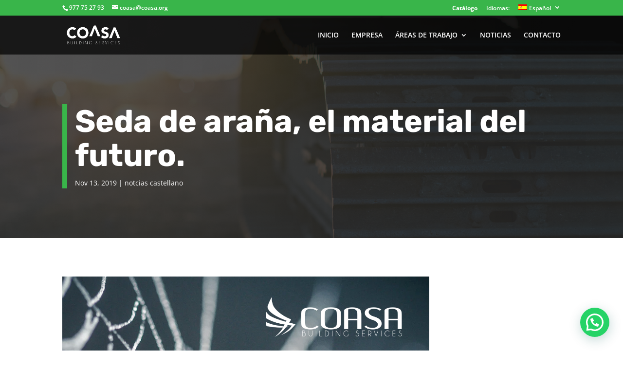

--- FILE ---
content_type: text/html; charset=utf-8
request_url: https://www.google.com/recaptcha/api2/anchor?ar=1&k=6LfBpR4eAAAAAGD4IzKhBLT3OopqEwUC_EJ-sXPl&co=aHR0cHM6Ly9jb2FzYS5vcmc6NDQz&hl=en&v=PoyoqOPhxBO7pBk68S4YbpHZ&size=invisible&anchor-ms=20000&execute-ms=30000&cb=ty850pqqqxjt
body_size: 48652
content:
<!DOCTYPE HTML><html dir="ltr" lang="en"><head><meta http-equiv="Content-Type" content="text/html; charset=UTF-8">
<meta http-equiv="X-UA-Compatible" content="IE=edge">
<title>reCAPTCHA</title>
<style type="text/css">
/* cyrillic-ext */
@font-face {
  font-family: 'Roboto';
  font-style: normal;
  font-weight: 400;
  font-stretch: 100%;
  src: url(//fonts.gstatic.com/s/roboto/v48/KFO7CnqEu92Fr1ME7kSn66aGLdTylUAMa3GUBHMdazTgWw.woff2) format('woff2');
  unicode-range: U+0460-052F, U+1C80-1C8A, U+20B4, U+2DE0-2DFF, U+A640-A69F, U+FE2E-FE2F;
}
/* cyrillic */
@font-face {
  font-family: 'Roboto';
  font-style: normal;
  font-weight: 400;
  font-stretch: 100%;
  src: url(//fonts.gstatic.com/s/roboto/v48/KFO7CnqEu92Fr1ME7kSn66aGLdTylUAMa3iUBHMdazTgWw.woff2) format('woff2');
  unicode-range: U+0301, U+0400-045F, U+0490-0491, U+04B0-04B1, U+2116;
}
/* greek-ext */
@font-face {
  font-family: 'Roboto';
  font-style: normal;
  font-weight: 400;
  font-stretch: 100%;
  src: url(//fonts.gstatic.com/s/roboto/v48/KFO7CnqEu92Fr1ME7kSn66aGLdTylUAMa3CUBHMdazTgWw.woff2) format('woff2');
  unicode-range: U+1F00-1FFF;
}
/* greek */
@font-face {
  font-family: 'Roboto';
  font-style: normal;
  font-weight: 400;
  font-stretch: 100%;
  src: url(//fonts.gstatic.com/s/roboto/v48/KFO7CnqEu92Fr1ME7kSn66aGLdTylUAMa3-UBHMdazTgWw.woff2) format('woff2');
  unicode-range: U+0370-0377, U+037A-037F, U+0384-038A, U+038C, U+038E-03A1, U+03A3-03FF;
}
/* math */
@font-face {
  font-family: 'Roboto';
  font-style: normal;
  font-weight: 400;
  font-stretch: 100%;
  src: url(//fonts.gstatic.com/s/roboto/v48/KFO7CnqEu92Fr1ME7kSn66aGLdTylUAMawCUBHMdazTgWw.woff2) format('woff2');
  unicode-range: U+0302-0303, U+0305, U+0307-0308, U+0310, U+0312, U+0315, U+031A, U+0326-0327, U+032C, U+032F-0330, U+0332-0333, U+0338, U+033A, U+0346, U+034D, U+0391-03A1, U+03A3-03A9, U+03B1-03C9, U+03D1, U+03D5-03D6, U+03F0-03F1, U+03F4-03F5, U+2016-2017, U+2034-2038, U+203C, U+2040, U+2043, U+2047, U+2050, U+2057, U+205F, U+2070-2071, U+2074-208E, U+2090-209C, U+20D0-20DC, U+20E1, U+20E5-20EF, U+2100-2112, U+2114-2115, U+2117-2121, U+2123-214F, U+2190, U+2192, U+2194-21AE, U+21B0-21E5, U+21F1-21F2, U+21F4-2211, U+2213-2214, U+2216-22FF, U+2308-230B, U+2310, U+2319, U+231C-2321, U+2336-237A, U+237C, U+2395, U+239B-23B7, U+23D0, U+23DC-23E1, U+2474-2475, U+25AF, U+25B3, U+25B7, U+25BD, U+25C1, U+25CA, U+25CC, U+25FB, U+266D-266F, U+27C0-27FF, U+2900-2AFF, U+2B0E-2B11, U+2B30-2B4C, U+2BFE, U+3030, U+FF5B, U+FF5D, U+1D400-1D7FF, U+1EE00-1EEFF;
}
/* symbols */
@font-face {
  font-family: 'Roboto';
  font-style: normal;
  font-weight: 400;
  font-stretch: 100%;
  src: url(//fonts.gstatic.com/s/roboto/v48/KFO7CnqEu92Fr1ME7kSn66aGLdTylUAMaxKUBHMdazTgWw.woff2) format('woff2');
  unicode-range: U+0001-000C, U+000E-001F, U+007F-009F, U+20DD-20E0, U+20E2-20E4, U+2150-218F, U+2190, U+2192, U+2194-2199, U+21AF, U+21E6-21F0, U+21F3, U+2218-2219, U+2299, U+22C4-22C6, U+2300-243F, U+2440-244A, U+2460-24FF, U+25A0-27BF, U+2800-28FF, U+2921-2922, U+2981, U+29BF, U+29EB, U+2B00-2BFF, U+4DC0-4DFF, U+FFF9-FFFB, U+10140-1018E, U+10190-1019C, U+101A0, U+101D0-101FD, U+102E0-102FB, U+10E60-10E7E, U+1D2C0-1D2D3, U+1D2E0-1D37F, U+1F000-1F0FF, U+1F100-1F1AD, U+1F1E6-1F1FF, U+1F30D-1F30F, U+1F315, U+1F31C, U+1F31E, U+1F320-1F32C, U+1F336, U+1F378, U+1F37D, U+1F382, U+1F393-1F39F, U+1F3A7-1F3A8, U+1F3AC-1F3AF, U+1F3C2, U+1F3C4-1F3C6, U+1F3CA-1F3CE, U+1F3D4-1F3E0, U+1F3ED, U+1F3F1-1F3F3, U+1F3F5-1F3F7, U+1F408, U+1F415, U+1F41F, U+1F426, U+1F43F, U+1F441-1F442, U+1F444, U+1F446-1F449, U+1F44C-1F44E, U+1F453, U+1F46A, U+1F47D, U+1F4A3, U+1F4B0, U+1F4B3, U+1F4B9, U+1F4BB, U+1F4BF, U+1F4C8-1F4CB, U+1F4D6, U+1F4DA, U+1F4DF, U+1F4E3-1F4E6, U+1F4EA-1F4ED, U+1F4F7, U+1F4F9-1F4FB, U+1F4FD-1F4FE, U+1F503, U+1F507-1F50B, U+1F50D, U+1F512-1F513, U+1F53E-1F54A, U+1F54F-1F5FA, U+1F610, U+1F650-1F67F, U+1F687, U+1F68D, U+1F691, U+1F694, U+1F698, U+1F6AD, U+1F6B2, U+1F6B9-1F6BA, U+1F6BC, U+1F6C6-1F6CF, U+1F6D3-1F6D7, U+1F6E0-1F6EA, U+1F6F0-1F6F3, U+1F6F7-1F6FC, U+1F700-1F7FF, U+1F800-1F80B, U+1F810-1F847, U+1F850-1F859, U+1F860-1F887, U+1F890-1F8AD, U+1F8B0-1F8BB, U+1F8C0-1F8C1, U+1F900-1F90B, U+1F93B, U+1F946, U+1F984, U+1F996, U+1F9E9, U+1FA00-1FA6F, U+1FA70-1FA7C, U+1FA80-1FA89, U+1FA8F-1FAC6, U+1FACE-1FADC, U+1FADF-1FAE9, U+1FAF0-1FAF8, U+1FB00-1FBFF;
}
/* vietnamese */
@font-face {
  font-family: 'Roboto';
  font-style: normal;
  font-weight: 400;
  font-stretch: 100%;
  src: url(//fonts.gstatic.com/s/roboto/v48/KFO7CnqEu92Fr1ME7kSn66aGLdTylUAMa3OUBHMdazTgWw.woff2) format('woff2');
  unicode-range: U+0102-0103, U+0110-0111, U+0128-0129, U+0168-0169, U+01A0-01A1, U+01AF-01B0, U+0300-0301, U+0303-0304, U+0308-0309, U+0323, U+0329, U+1EA0-1EF9, U+20AB;
}
/* latin-ext */
@font-face {
  font-family: 'Roboto';
  font-style: normal;
  font-weight: 400;
  font-stretch: 100%;
  src: url(//fonts.gstatic.com/s/roboto/v48/KFO7CnqEu92Fr1ME7kSn66aGLdTylUAMa3KUBHMdazTgWw.woff2) format('woff2');
  unicode-range: U+0100-02BA, U+02BD-02C5, U+02C7-02CC, U+02CE-02D7, U+02DD-02FF, U+0304, U+0308, U+0329, U+1D00-1DBF, U+1E00-1E9F, U+1EF2-1EFF, U+2020, U+20A0-20AB, U+20AD-20C0, U+2113, U+2C60-2C7F, U+A720-A7FF;
}
/* latin */
@font-face {
  font-family: 'Roboto';
  font-style: normal;
  font-weight: 400;
  font-stretch: 100%;
  src: url(//fonts.gstatic.com/s/roboto/v48/KFO7CnqEu92Fr1ME7kSn66aGLdTylUAMa3yUBHMdazQ.woff2) format('woff2');
  unicode-range: U+0000-00FF, U+0131, U+0152-0153, U+02BB-02BC, U+02C6, U+02DA, U+02DC, U+0304, U+0308, U+0329, U+2000-206F, U+20AC, U+2122, U+2191, U+2193, U+2212, U+2215, U+FEFF, U+FFFD;
}
/* cyrillic-ext */
@font-face {
  font-family: 'Roboto';
  font-style: normal;
  font-weight: 500;
  font-stretch: 100%;
  src: url(//fonts.gstatic.com/s/roboto/v48/KFO7CnqEu92Fr1ME7kSn66aGLdTylUAMa3GUBHMdazTgWw.woff2) format('woff2');
  unicode-range: U+0460-052F, U+1C80-1C8A, U+20B4, U+2DE0-2DFF, U+A640-A69F, U+FE2E-FE2F;
}
/* cyrillic */
@font-face {
  font-family: 'Roboto';
  font-style: normal;
  font-weight: 500;
  font-stretch: 100%;
  src: url(//fonts.gstatic.com/s/roboto/v48/KFO7CnqEu92Fr1ME7kSn66aGLdTylUAMa3iUBHMdazTgWw.woff2) format('woff2');
  unicode-range: U+0301, U+0400-045F, U+0490-0491, U+04B0-04B1, U+2116;
}
/* greek-ext */
@font-face {
  font-family: 'Roboto';
  font-style: normal;
  font-weight: 500;
  font-stretch: 100%;
  src: url(//fonts.gstatic.com/s/roboto/v48/KFO7CnqEu92Fr1ME7kSn66aGLdTylUAMa3CUBHMdazTgWw.woff2) format('woff2');
  unicode-range: U+1F00-1FFF;
}
/* greek */
@font-face {
  font-family: 'Roboto';
  font-style: normal;
  font-weight: 500;
  font-stretch: 100%;
  src: url(//fonts.gstatic.com/s/roboto/v48/KFO7CnqEu92Fr1ME7kSn66aGLdTylUAMa3-UBHMdazTgWw.woff2) format('woff2');
  unicode-range: U+0370-0377, U+037A-037F, U+0384-038A, U+038C, U+038E-03A1, U+03A3-03FF;
}
/* math */
@font-face {
  font-family: 'Roboto';
  font-style: normal;
  font-weight: 500;
  font-stretch: 100%;
  src: url(//fonts.gstatic.com/s/roboto/v48/KFO7CnqEu92Fr1ME7kSn66aGLdTylUAMawCUBHMdazTgWw.woff2) format('woff2');
  unicode-range: U+0302-0303, U+0305, U+0307-0308, U+0310, U+0312, U+0315, U+031A, U+0326-0327, U+032C, U+032F-0330, U+0332-0333, U+0338, U+033A, U+0346, U+034D, U+0391-03A1, U+03A3-03A9, U+03B1-03C9, U+03D1, U+03D5-03D6, U+03F0-03F1, U+03F4-03F5, U+2016-2017, U+2034-2038, U+203C, U+2040, U+2043, U+2047, U+2050, U+2057, U+205F, U+2070-2071, U+2074-208E, U+2090-209C, U+20D0-20DC, U+20E1, U+20E5-20EF, U+2100-2112, U+2114-2115, U+2117-2121, U+2123-214F, U+2190, U+2192, U+2194-21AE, U+21B0-21E5, U+21F1-21F2, U+21F4-2211, U+2213-2214, U+2216-22FF, U+2308-230B, U+2310, U+2319, U+231C-2321, U+2336-237A, U+237C, U+2395, U+239B-23B7, U+23D0, U+23DC-23E1, U+2474-2475, U+25AF, U+25B3, U+25B7, U+25BD, U+25C1, U+25CA, U+25CC, U+25FB, U+266D-266F, U+27C0-27FF, U+2900-2AFF, U+2B0E-2B11, U+2B30-2B4C, U+2BFE, U+3030, U+FF5B, U+FF5D, U+1D400-1D7FF, U+1EE00-1EEFF;
}
/* symbols */
@font-face {
  font-family: 'Roboto';
  font-style: normal;
  font-weight: 500;
  font-stretch: 100%;
  src: url(//fonts.gstatic.com/s/roboto/v48/KFO7CnqEu92Fr1ME7kSn66aGLdTylUAMaxKUBHMdazTgWw.woff2) format('woff2');
  unicode-range: U+0001-000C, U+000E-001F, U+007F-009F, U+20DD-20E0, U+20E2-20E4, U+2150-218F, U+2190, U+2192, U+2194-2199, U+21AF, U+21E6-21F0, U+21F3, U+2218-2219, U+2299, U+22C4-22C6, U+2300-243F, U+2440-244A, U+2460-24FF, U+25A0-27BF, U+2800-28FF, U+2921-2922, U+2981, U+29BF, U+29EB, U+2B00-2BFF, U+4DC0-4DFF, U+FFF9-FFFB, U+10140-1018E, U+10190-1019C, U+101A0, U+101D0-101FD, U+102E0-102FB, U+10E60-10E7E, U+1D2C0-1D2D3, U+1D2E0-1D37F, U+1F000-1F0FF, U+1F100-1F1AD, U+1F1E6-1F1FF, U+1F30D-1F30F, U+1F315, U+1F31C, U+1F31E, U+1F320-1F32C, U+1F336, U+1F378, U+1F37D, U+1F382, U+1F393-1F39F, U+1F3A7-1F3A8, U+1F3AC-1F3AF, U+1F3C2, U+1F3C4-1F3C6, U+1F3CA-1F3CE, U+1F3D4-1F3E0, U+1F3ED, U+1F3F1-1F3F3, U+1F3F5-1F3F7, U+1F408, U+1F415, U+1F41F, U+1F426, U+1F43F, U+1F441-1F442, U+1F444, U+1F446-1F449, U+1F44C-1F44E, U+1F453, U+1F46A, U+1F47D, U+1F4A3, U+1F4B0, U+1F4B3, U+1F4B9, U+1F4BB, U+1F4BF, U+1F4C8-1F4CB, U+1F4D6, U+1F4DA, U+1F4DF, U+1F4E3-1F4E6, U+1F4EA-1F4ED, U+1F4F7, U+1F4F9-1F4FB, U+1F4FD-1F4FE, U+1F503, U+1F507-1F50B, U+1F50D, U+1F512-1F513, U+1F53E-1F54A, U+1F54F-1F5FA, U+1F610, U+1F650-1F67F, U+1F687, U+1F68D, U+1F691, U+1F694, U+1F698, U+1F6AD, U+1F6B2, U+1F6B9-1F6BA, U+1F6BC, U+1F6C6-1F6CF, U+1F6D3-1F6D7, U+1F6E0-1F6EA, U+1F6F0-1F6F3, U+1F6F7-1F6FC, U+1F700-1F7FF, U+1F800-1F80B, U+1F810-1F847, U+1F850-1F859, U+1F860-1F887, U+1F890-1F8AD, U+1F8B0-1F8BB, U+1F8C0-1F8C1, U+1F900-1F90B, U+1F93B, U+1F946, U+1F984, U+1F996, U+1F9E9, U+1FA00-1FA6F, U+1FA70-1FA7C, U+1FA80-1FA89, U+1FA8F-1FAC6, U+1FACE-1FADC, U+1FADF-1FAE9, U+1FAF0-1FAF8, U+1FB00-1FBFF;
}
/* vietnamese */
@font-face {
  font-family: 'Roboto';
  font-style: normal;
  font-weight: 500;
  font-stretch: 100%;
  src: url(//fonts.gstatic.com/s/roboto/v48/KFO7CnqEu92Fr1ME7kSn66aGLdTylUAMa3OUBHMdazTgWw.woff2) format('woff2');
  unicode-range: U+0102-0103, U+0110-0111, U+0128-0129, U+0168-0169, U+01A0-01A1, U+01AF-01B0, U+0300-0301, U+0303-0304, U+0308-0309, U+0323, U+0329, U+1EA0-1EF9, U+20AB;
}
/* latin-ext */
@font-face {
  font-family: 'Roboto';
  font-style: normal;
  font-weight: 500;
  font-stretch: 100%;
  src: url(//fonts.gstatic.com/s/roboto/v48/KFO7CnqEu92Fr1ME7kSn66aGLdTylUAMa3KUBHMdazTgWw.woff2) format('woff2');
  unicode-range: U+0100-02BA, U+02BD-02C5, U+02C7-02CC, U+02CE-02D7, U+02DD-02FF, U+0304, U+0308, U+0329, U+1D00-1DBF, U+1E00-1E9F, U+1EF2-1EFF, U+2020, U+20A0-20AB, U+20AD-20C0, U+2113, U+2C60-2C7F, U+A720-A7FF;
}
/* latin */
@font-face {
  font-family: 'Roboto';
  font-style: normal;
  font-weight: 500;
  font-stretch: 100%;
  src: url(//fonts.gstatic.com/s/roboto/v48/KFO7CnqEu92Fr1ME7kSn66aGLdTylUAMa3yUBHMdazQ.woff2) format('woff2');
  unicode-range: U+0000-00FF, U+0131, U+0152-0153, U+02BB-02BC, U+02C6, U+02DA, U+02DC, U+0304, U+0308, U+0329, U+2000-206F, U+20AC, U+2122, U+2191, U+2193, U+2212, U+2215, U+FEFF, U+FFFD;
}
/* cyrillic-ext */
@font-face {
  font-family: 'Roboto';
  font-style: normal;
  font-weight: 900;
  font-stretch: 100%;
  src: url(//fonts.gstatic.com/s/roboto/v48/KFO7CnqEu92Fr1ME7kSn66aGLdTylUAMa3GUBHMdazTgWw.woff2) format('woff2');
  unicode-range: U+0460-052F, U+1C80-1C8A, U+20B4, U+2DE0-2DFF, U+A640-A69F, U+FE2E-FE2F;
}
/* cyrillic */
@font-face {
  font-family: 'Roboto';
  font-style: normal;
  font-weight: 900;
  font-stretch: 100%;
  src: url(//fonts.gstatic.com/s/roboto/v48/KFO7CnqEu92Fr1ME7kSn66aGLdTylUAMa3iUBHMdazTgWw.woff2) format('woff2');
  unicode-range: U+0301, U+0400-045F, U+0490-0491, U+04B0-04B1, U+2116;
}
/* greek-ext */
@font-face {
  font-family: 'Roboto';
  font-style: normal;
  font-weight: 900;
  font-stretch: 100%;
  src: url(//fonts.gstatic.com/s/roboto/v48/KFO7CnqEu92Fr1ME7kSn66aGLdTylUAMa3CUBHMdazTgWw.woff2) format('woff2');
  unicode-range: U+1F00-1FFF;
}
/* greek */
@font-face {
  font-family: 'Roboto';
  font-style: normal;
  font-weight: 900;
  font-stretch: 100%;
  src: url(//fonts.gstatic.com/s/roboto/v48/KFO7CnqEu92Fr1ME7kSn66aGLdTylUAMa3-UBHMdazTgWw.woff2) format('woff2');
  unicode-range: U+0370-0377, U+037A-037F, U+0384-038A, U+038C, U+038E-03A1, U+03A3-03FF;
}
/* math */
@font-face {
  font-family: 'Roboto';
  font-style: normal;
  font-weight: 900;
  font-stretch: 100%;
  src: url(//fonts.gstatic.com/s/roboto/v48/KFO7CnqEu92Fr1ME7kSn66aGLdTylUAMawCUBHMdazTgWw.woff2) format('woff2');
  unicode-range: U+0302-0303, U+0305, U+0307-0308, U+0310, U+0312, U+0315, U+031A, U+0326-0327, U+032C, U+032F-0330, U+0332-0333, U+0338, U+033A, U+0346, U+034D, U+0391-03A1, U+03A3-03A9, U+03B1-03C9, U+03D1, U+03D5-03D6, U+03F0-03F1, U+03F4-03F5, U+2016-2017, U+2034-2038, U+203C, U+2040, U+2043, U+2047, U+2050, U+2057, U+205F, U+2070-2071, U+2074-208E, U+2090-209C, U+20D0-20DC, U+20E1, U+20E5-20EF, U+2100-2112, U+2114-2115, U+2117-2121, U+2123-214F, U+2190, U+2192, U+2194-21AE, U+21B0-21E5, U+21F1-21F2, U+21F4-2211, U+2213-2214, U+2216-22FF, U+2308-230B, U+2310, U+2319, U+231C-2321, U+2336-237A, U+237C, U+2395, U+239B-23B7, U+23D0, U+23DC-23E1, U+2474-2475, U+25AF, U+25B3, U+25B7, U+25BD, U+25C1, U+25CA, U+25CC, U+25FB, U+266D-266F, U+27C0-27FF, U+2900-2AFF, U+2B0E-2B11, U+2B30-2B4C, U+2BFE, U+3030, U+FF5B, U+FF5D, U+1D400-1D7FF, U+1EE00-1EEFF;
}
/* symbols */
@font-face {
  font-family: 'Roboto';
  font-style: normal;
  font-weight: 900;
  font-stretch: 100%;
  src: url(//fonts.gstatic.com/s/roboto/v48/KFO7CnqEu92Fr1ME7kSn66aGLdTylUAMaxKUBHMdazTgWw.woff2) format('woff2');
  unicode-range: U+0001-000C, U+000E-001F, U+007F-009F, U+20DD-20E0, U+20E2-20E4, U+2150-218F, U+2190, U+2192, U+2194-2199, U+21AF, U+21E6-21F0, U+21F3, U+2218-2219, U+2299, U+22C4-22C6, U+2300-243F, U+2440-244A, U+2460-24FF, U+25A0-27BF, U+2800-28FF, U+2921-2922, U+2981, U+29BF, U+29EB, U+2B00-2BFF, U+4DC0-4DFF, U+FFF9-FFFB, U+10140-1018E, U+10190-1019C, U+101A0, U+101D0-101FD, U+102E0-102FB, U+10E60-10E7E, U+1D2C0-1D2D3, U+1D2E0-1D37F, U+1F000-1F0FF, U+1F100-1F1AD, U+1F1E6-1F1FF, U+1F30D-1F30F, U+1F315, U+1F31C, U+1F31E, U+1F320-1F32C, U+1F336, U+1F378, U+1F37D, U+1F382, U+1F393-1F39F, U+1F3A7-1F3A8, U+1F3AC-1F3AF, U+1F3C2, U+1F3C4-1F3C6, U+1F3CA-1F3CE, U+1F3D4-1F3E0, U+1F3ED, U+1F3F1-1F3F3, U+1F3F5-1F3F7, U+1F408, U+1F415, U+1F41F, U+1F426, U+1F43F, U+1F441-1F442, U+1F444, U+1F446-1F449, U+1F44C-1F44E, U+1F453, U+1F46A, U+1F47D, U+1F4A3, U+1F4B0, U+1F4B3, U+1F4B9, U+1F4BB, U+1F4BF, U+1F4C8-1F4CB, U+1F4D6, U+1F4DA, U+1F4DF, U+1F4E3-1F4E6, U+1F4EA-1F4ED, U+1F4F7, U+1F4F9-1F4FB, U+1F4FD-1F4FE, U+1F503, U+1F507-1F50B, U+1F50D, U+1F512-1F513, U+1F53E-1F54A, U+1F54F-1F5FA, U+1F610, U+1F650-1F67F, U+1F687, U+1F68D, U+1F691, U+1F694, U+1F698, U+1F6AD, U+1F6B2, U+1F6B9-1F6BA, U+1F6BC, U+1F6C6-1F6CF, U+1F6D3-1F6D7, U+1F6E0-1F6EA, U+1F6F0-1F6F3, U+1F6F7-1F6FC, U+1F700-1F7FF, U+1F800-1F80B, U+1F810-1F847, U+1F850-1F859, U+1F860-1F887, U+1F890-1F8AD, U+1F8B0-1F8BB, U+1F8C0-1F8C1, U+1F900-1F90B, U+1F93B, U+1F946, U+1F984, U+1F996, U+1F9E9, U+1FA00-1FA6F, U+1FA70-1FA7C, U+1FA80-1FA89, U+1FA8F-1FAC6, U+1FACE-1FADC, U+1FADF-1FAE9, U+1FAF0-1FAF8, U+1FB00-1FBFF;
}
/* vietnamese */
@font-face {
  font-family: 'Roboto';
  font-style: normal;
  font-weight: 900;
  font-stretch: 100%;
  src: url(//fonts.gstatic.com/s/roboto/v48/KFO7CnqEu92Fr1ME7kSn66aGLdTylUAMa3OUBHMdazTgWw.woff2) format('woff2');
  unicode-range: U+0102-0103, U+0110-0111, U+0128-0129, U+0168-0169, U+01A0-01A1, U+01AF-01B0, U+0300-0301, U+0303-0304, U+0308-0309, U+0323, U+0329, U+1EA0-1EF9, U+20AB;
}
/* latin-ext */
@font-face {
  font-family: 'Roboto';
  font-style: normal;
  font-weight: 900;
  font-stretch: 100%;
  src: url(//fonts.gstatic.com/s/roboto/v48/KFO7CnqEu92Fr1ME7kSn66aGLdTylUAMa3KUBHMdazTgWw.woff2) format('woff2');
  unicode-range: U+0100-02BA, U+02BD-02C5, U+02C7-02CC, U+02CE-02D7, U+02DD-02FF, U+0304, U+0308, U+0329, U+1D00-1DBF, U+1E00-1E9F, U+1EF2-1EFF, U+2020, U+20A0-20AB, U+20AD-20C0, U+2113, U+2C60-2C7F, U+A720-A7FF;
}
/* latin */
@font-face {
  font-family: 'Roboto';
  font-style: normal;
  font-weight: 900;
  font-stretch: 100%;
  src: url(//fonts.gstatic.com/s/roboto/v48/KFO7CnqEu92Fr1ME7kSn66aGLdTylUAMa3yUBHMdazQ.woff2) format('woff2');
  unicode-range: U+0000-00FF, U+0131, U+0152-0153, U+02BB-02BC, U+02C6, U+02DA, U+02DC, U+0304, U+0308, U+0329, U+2000-206F, U+20AC, U+2122, U+2191, U+2193, U+2212, U+2215, U+FEFF, U+FFFD;
}

</style>
<link rel="stylesheet" type="text/css" href="https://www.gstatic.com/recaptcha/releases/PoyoqOPhxBO7pBk68S4YbpHZ/styles__ltr.css">
<script nonce="bGUterBkMInqmVo6_Kv5zw" type="text/javascript">window['__recaptcha_api'] = 'https://www.google.com/recaptcha/api2/';</script>
<script type="text/javascript" src="https://www.gstatic.com/recaptcha/releases/PoyoqOPhxBO7pBk68S4YbpHZ/recaptcha__en.js" nonce="bGUterBkMInqmVo6_Kv5zw">
      
    </script></head>
<body><div id="rc-anchor-alert" class="rc-anchor-alert"></div>
<input type="hidden" id="recaptcha-token" value="[base64]">
<script type="text/javascript" nonce="bGUterBkMInqmVo6_Kv5zw">
      recaptcha.anchor.Main.init("[\x22ainput\x22,[\x22bgdata\x22,\x22\x22,\[base64]/[base64]/[base64]/ZyhXLGgpOnEoW04sMjEsbF0sVywwKSxoKSxmYWxzZSxmYWxzZSl9Y2F0Y2goayl7RygzNTgsVyk/[base64]/[base64]/[base64]/[base64]/[base64]/[base64]/[base64]/bmV3IEJbT10oRFswXSk6dz09Mj9uZXcgQltPXShEWzBdLERbMV0pOnc9PTM/bmV3IEJbT10oRFswXSxEWzFdLERbMl0pOnc9PTQ/[base64]/[base64]/[base64]/[base64]/[base64]\\u003d\x22,\[base64]\\u003d\x22,\[base64]/ChgjCm3RUdgQ4w6/CqyYTwojCn8O/[base64]/DnQLCvsOpPzPDk2DCoBTDgjXCjsOOHMOkAcOCw6/CnsKAbzDCvsO4w7A2VH/ChcOeZMKXJ8OXZcOsYEbCpxbDuw3DozEcL1IFcl4gw64Kw6LChxbDjcKVeHMmHhvDh8K6w5k0w4dWRATCuMO9wqfDncOGw73CoSrDvMOdw50dwqTDqMKNw5p2ARXDvsKUYsK+F8K9QcKfOcKqe8K5chtRWCDCkEnCu8O/UmrCrcKNw6jClMORw5DCpxPCig4Ew6nCvHc3UBLDuGI0w5LCp3zDmzg+YAbDqgdlBcKGw7UnKFnCo8OgIsOPwqbCkcKowrvCmsObwq4/wr1FwpnClx82F2EEPMKfwqxew4tPwpM9wrDCv8OhCsKaK8O/ekJibnIAwrhiO8KzAsOkQsOHw5USw6cww73CuhJLXsObw7rDmMOpwowFwqvCtlvDssODSMKfOEI4QX7CqMOiw7jDo8KawovClyjDh2Afwq0GV8KOwrTDujrCkcKrdsKJaSzDk8OSWkVmwrDDlsK/[base64]/Cp8O+woQFOsKUSSnCnsKmwpnDuXhdBcKAIgrDvGbCtcOQDHsww6JqDcO7wq/CvGN7MUp1wp3CtjHDj8KHw6TCqSfCkcO0KivDpFgMw6tUw4/CuhfDg8O1wrnCq8KtQEMhIMOIdXUbw6TDjcOPXT4nw4YfwprCssKBeXMdKcOOwpclIsKtECkfw7LDlcOfwpJjX8O9W8K0wooMw5kfSsOtw4Mew6nCocKiPE7CmsO6w69MwrVLwpLCjcK/LH5rPsOqKcK1DUXDji/DrMKQw7ouwrRjwrHCr2x8a13Cl8KGwpzDvcKWwrzCpw4jGmxewps2w43DuXpHO0vCmSjDlsO0w7zDvAjChMOAA2jCucKiRjLDjcOgw6skU8Opw5zCt2HDmcObFsKgdMOnwqvDl2nCpcKvWsONw7jDvSFqw6NGWcOLwpPDumoGwocyw7vCjEvCsRQ8w7bCvl/DgSwnOMKVEEzCinR/HsKpNldkCMKMK8OPfj/CuTPDv8ODa2lww4xxwqI3F8Kmw5nCr8KmUy/[base64]/Dh3LDo8OFw54WH8O6WUcUwoLCjMOew7Qew6vDg8KeCsO0EhQMwoJxLi5/wr5Kw6fCoCvDkHDChcKiwqDCocK/[base64]/OsOCwo1ic1AEVi7DkMKARsKUwpbCtCvCn8KGwpHDoMKJwpDDg3YsZDjDjwDCrEpbJlFqw7EdTsK4BFEOw5zCoQ7DrVTCh8KZN8KxwrIOWMOcwoPCtn3DpDMbw4bCjMKXQ14FwrrCrUNBWcKkJGfDqcOBEcO2woM/wq0CwqwJw6DDgxjCu8KXw4UKw7LCo8Kew6daXzfCsBvCj8Osw7dww53CpE3CmsOdwqPCmyx3TsK6wrJVw4oSw65Ka3XDq1VeVwPCmMOywonCgl9mwogMw7AqwoPCg8OVX8K/B1fDmcOfw5nDl8OcBcKORRLDoxBqXsO1I0xOw6vDhnLDjsO9wqhMIzAsw4gDw4TChMO+wpXDrcKXw5oCDMO6w4l9wqfDpMOUEsKOwpItYXzCujjCl8OMwqPDpwItwrxFRsOiwoPDpsKRecOTw4paw6/CoHM4MxQjOCcNbVHCkMOGwpJ0cFDDk8OgHCPCvkFmwqHDosKAwqjDtsKebTRHCT5fClc7SljDjMONCDIrwrPCmxXDvsOsP253w78twq1xwrDCg8KtwoR7T1R0B8OxWgcdw7s+V8KxCwjCsMOEw7tEwpTDrMOHU8KWwo/Cn1LCnGljwpzDmsO4w6HDln7Du8ORwr/Cj8OxJ8K7JsK1QcKdwrnDjsOMBcKrw6nCn8KUwrYIQBTDiHzDoQVBw6JtEMOlwp9gDcOGw6UyYsK7QcOnwpZCw79OYiXCrMK1fAzDviPChT7CiMOrNcOww6lJwqrDhxgXHj8lwpIYw68RN8KIem3CsClMRjDCr8KZwos9A8K8bcOkwpY/EcKnw7VGCG0WwqXDmcKbMQDDs8Oowr7DqsKRegBTw4dBHSRxBwHCoQRFY3d8woHDqk49VmB/[base64]/CjAXDp8KPw5UJAkxbwpYyw4lWwqsoEFYbwrfDi8K5NcOkw6HCv302wrMZQyxMw6LCksKSw7ITw6TChkINw77CkV5iScKWSsO6w4DDj00ZwrzCtD0dNk7DuAYDw4NGw57DqRJ6wosZMCnCv8KGwoDCsCvDlMKcw6gObcOgM8K/Rk4HwrbCo3DCjsK5d2NTICkdXA7CuyknRV4Bw74qVx8yRsKLwrU2wqnCkMOUwoPDkcO0GC8fwqnDgcOUH3Rgw6TDlUxKcsKwJydUHivCqsOPw5/Cg8O3dsObFWIJwp5lchTCtMOtWkfCp8O7HcKoQG/CjMKNFBIbZ8OeY2vDv8OAT8K5wp3CrC97wr/[base64]/DryUmBsOQw7Uzwp3DuDfDrQzDvcKjwpFob35zQsKSaUXDncKIOF7DrcOlw6wTwoAUEMKtw4xtXMOwczN/[base64]/Dui7Dl3x/c8KTw57CgFkqD8KjA0zCo8O1wqZSw67Dl24GwoLDisONw6DDjMKCNsKwwq3Cmw5MIcKfwp4uwqMtwppPM2oBG1IjNMO6wp7Dq8O4KcOrwrHCmW5Yw7/[base64]/Ds8Kewqo7XMKJw6/DncKGYcOZM8OsJR9fI8O3w5TCsFZdwrPDkmNuw69YwpHCsDFoVMOaAsOLRsKUV8Ozw7xYD8KHPXLDqcOUbMOgw4wDdh7Ds8Ksw6/Cvy/DsyxXck9eREIQwq3CvGXDjQjCqcOOL1bCsx7Di0XCmArCsMKKwrwWw4IVdBkdwqnCgVoNw7zDt8KdwqjChFg2w67DqWsidgRNw4ZEGMKvw6PChDXCh1HDlMO+wrQzwphMAcK5w4LCtSFow61ZIV0DwptGASwXUk1Uwr5tTsKwTcKHIVcYWMKzRBvCnlvDlwHDusK/w7bCr8KMwoJKwoA3Y8OXaMOpOwA6wpp0wotKMA7DgMOOAH1RwrbDvWnDryjComXCnkzDvsKDw69CwqsXw5IzdRXCjErDhQ/DlsOgWAg9fcOXZUc/[base64]/DscOHwoELMMOJS37CpMOuw6nCt1opWcOewpFsw5IMw63CnWUxNsKVw6l2WsOKwrcGSWNIw6/DvcKiM8KKwpHDvcKJKcKEXi3CisOewpgdwrLDhMKIwpjDjsKqQ8OILAUGw50Rf8KFYcOTZhwGwoRwIj3DtGw6H1Mpw7nDk8K5wrZRwofDk8OhdD3CqATCgMKuDcO/w67CmHbChcOHOcONPsO0fXBCw4wKaMK0LsO9H8K/wq3DpgXCpsKxw7Y2L8OAKEzDsGRzwp40DMO0Gx5pUsOEwrRlWnTCt0jDtiDCsAfCiTdLwoItwp/DpRHCggwzwoNKw6HCjBPDu8OZVGLCgkjDjMKHwrvDvsOMT2TDjcKsw6QgwpnCuMKow5nDsSJBNjMEw4pPw6N1MAzCkxM0w6TCqcO5HjUbIcKWwqXCoGI3wrthW8OLwr86fV/CkFvDh8OuSsKkcWwKEsKFwoo7wpnDih5UV04lCH15wq7Dvkshw7cYwq9+EWPDncO+woPCiyYUa8KwFcK4wqw2O11vwpc/[base64]/LH9+IsO4eMKEfAsJamHDhcKYwpbCg8O7wocyw4kMEQLDo1TDrWTDn8O1wrfDvVImw7xyCBo0w77DpyrDsT49M3XDtQNvw5vDgVrCvcK2wqrDpxDCiMOzw6F+w6cAwo1uwq7DvcOWw7LClR12OigoEScew4fDsMO/wo/CmcK+w67DlFnDqSEXaUdRa8KVLXXDlXE4wqnCvcOaM8OFw4ADOsKpworDrMKPw5ELwozDvcOHw6rCrsKnCsKQOhXDm8KRw5TDpAzDoCzCqcKUwr3DpiJYwqgow75UwpLDlsK3eTgZZSfDusO/aBTDgsOvw7rCmXJvw7PDlUDClMK9wpfCmE/DvyQ1A312worDqB7Du2RCCMOQwoYpOgjDkRgBbsKZwprCj1tJw5zCgMOcUGTDjmzDjcOVEMOSYj7DisO9Hm8lAk1eQmZ/[base64]/CkAnCsmPClMK5WcK6McOlJmfDlwbCuiLDgcOIwrTCrsK9w7RDcsOBw5ZUPgrDr0jDhHbCt1bDtykpbH3DqcO3w47Dv8K9w4LCgn9eEWjCqH8iTcKyw5LCqMKswrrCjizDvTA5cmQJM3NLUHHDi0zCscKlw4HCisK6KsOrwrfDr8O5Xm3DnE7DoW/[base64]/Dvl/[base64]/asKATHQAY8K0woPDlyTChy18w67CgHjChsOjw7vDjTTCsMOnwoPDtcOoX8OeFQ/DvsOJI8KQDzdjYUAsWy7ClT1jw7nCvHfDoUnCp8OuE8OML0QfIUHDkMKPw6UYBD/CtMOwwqzDgMKGw6khMMKWwppLQ8KTAsOdQMOWw53Du8KrDXPCsSFyEFYBw4YAasOQQilfaMKewr/CoMOMwrBfJMOUw4XDoHI/wpfDlsO3w7/Dq8KLwqdxw7LCu3/DgTLCvcKcwobChMOGwqbDsMOcwoLCpcOCQzs2QcKtw54Yw7A8WUjCn2fDpcKbwpfDo8O/MsKZwpXCtcO2HxQlZicTf8KJZsOrw4HDiELCjxgMwo/[base64]/woxORMOmw79Hw5XCv8KyBMKnP2jCl8KcwrLDqcKwQ8OJXsOYw7RRwr47QmI7woDClsOEwpbCq2rDjcOPw4RQw7/DnFbCjBZdKcOowrvDtjoMJnXCvQESBMKwfcKUA8KySmfDsigNwp/Cq8OtSUPCrVFqeMK0ecKVw6UzHn/DsiNGwrTCnxoHwp/DqDA+VsKjaMK4B1XCm8OdworDiRLDsl0oVMOyw7zDlcKsAmvCqMOPPcKCwrIoZAHDhS5wwpPDnyhWwpFwwpECw7zCscKXwq/DrlIQw5/CqAcZOcOIJBEQXcOHK3Nmwrkyw6QaFRXDkQTDlsOAwoEYw7HDrMKDwpcFwrBowq99wrfDqsKLaMOYNF5CDQjDiMKCwp96w7zDosOawoZlSEQaAGl+w4kQXcOywrR3a8KRWnRBwpbDrcOOw6PDjHd+wo4xwpTCpxDDkgU+IcKrw4vDnsKewpBIKQ/DkhfDh8Ofwrgowrx/w4lvwoAiwrkGVC3Chxh1fzsIPcOQYF/DlcOlCU3Cuyk3GXo9w4gZw5fCtBEUw68TEx3DqA5rw6XCnhhCw4jCin/DuycYfMK3w6HDuWAuwoXDtiFlw4seG8K4RsK/KcK0WsKfC8K/[base64]/CvcKxOMOZNsKhw4ZpEE/CiTXCtkF0wq5aNsKRw7bDksK5NMO9YkvDkMOea8OgCMK8AWTCn8Oww6DCpyjDkS1awokQSsKlwpg4w4nCsMOrUzzCm8Ohw5stKhpGw40CezVgw5pgZ8O/wq7DmsOaSWUZN1nDr8Kuw4nDhG7CmMOccsKXLUfDnMKiC3bCmiNgGQdFa8KMwrPDkcKAw7TDlmkHa8KLI1PDk0VVwo4pwp3Cr8KTTilUJsKxbMOlKg/[base64]/[base64]/w5HDhsOYw4fDvHbCoXfDlHlbd8K5MsOFZShswoVOwo5MwpjDqcKeJmzDsxNOIsKMXivDkQIEW8OJw5rDnMOdwp/Dj8OVVn/CusKkw58jwpPDinTDuWgVwoTDlXAhwrLCscO8fMKxwprDjsKkIx8SwrPDm2ERNsOuwpMvZMOmw5EdfV9dPcOtdcKeREzDkFlswot7w4DDusOTwoo/S8Ocw6HCvMOBw7jDt1fDpn1Kwr/CkMK8wrvDpcOaDsKXwpwlDldwcsOkw4/[base64]/JsOuw6PDpHw/wrDCosOmwrXDg2sVF8K/wqIqFwd7IMOww6TDrMKjwpxOESxcwo81w4nCgg3CoTpwc8OHwrXCoFnCgMK/T8OMT8OLwpJSw6lpMj8gw6LDnSbCmMOnbcOew6tDwoB7U8OkwrEhwpvDlSBHHRgNTzJHw5BMesKbw6FQw53CvcOfw5ERw5/DmGTCscKAwonDg2TDlyg7w4QkKkjDvEJdwrTCtkPCngrCgMOrwoDCm8K4OMKdwq5lwrIza1l+RDdmw6pJw6/DvlrDlMOHwqLCpMK+wpTDusKwWXJeOhIbD0ZVD0HCgMKQwqEtwpJOesKTe8ONw4TCi8OTRcO2wpvDiyoVX8OeJ1fCo2Y9w4DCvA7ClGcTRsKrw7kywrXDvRFJbw/ClcOyw7EHSsKyw6TDu8OleMO9wr1CWR/[base64]/JwpWKsOGw6XCjsOKOsK4Ij3CjsKgIcK6wr/[base64]/DmsO+RsK5KcOpw7RRw6TDkcKowp0Pw4PCoSQdBMKyPcO/Rm7CncKDF3vCtMOqw7grw4gkw6g1J8OLacKRw7pKw6PCjHTCiMKfwpTCjMOLGggBw5AsR8KCUMOKeMOZcsOkSHrCi0YLw67Di8OPwr/DuRRYZcOkDmRxcMOzw4xFw4R2GUjDuQp9w5wow77ClMOKwqotAcKTw7zDlMOLAjzDosO+w6dJw6Fhw7IYFsKGw5hBw7p7IS3DpTjCtcK0w6cNw4Y5w57CgcKLeMKeUV7CpcOHPsOtfkbCqsOiU1LDsElOPBbDtw/DqXUaQcKfNcKewrrCqMKQY8KrwpwZw4Asa2k5wqUxwoPCuMOGWsKnwo4gwo4VGsKewrfCocOzwrEQNcKww6JAwr/[base64]/TsK4KMOUJsO8LwfDicO9YVpyFxdTwrtyQAEHLcKgwoppVCNsw6c2w4rCiwPDok95wolGWS3Cj8Kdw7Q/DMObwqwywrzDinPCuy5UZ0LCrsKaFcOhX0DDpkXDkBEDw53Cv3JDB8KdwqVidnbDtsOawoXDnsOOw4TDt8OyScO0T8K1TcOnN8OVwrBHM8K0aTNbw63DgnTCq8KyHsO9w6cjc8O7WcOUw5NZw7MYwqDCgsKTaQHDpjvCiRUJwrHCklrCscOxcMO/wo0NKMKQJzRrw74hfMOMJhU0ZRZuwp3CsMKMw6fDsDoOaMKBwo5jJE3CtzA9QMOdUsKJwoxcwpkdw7NMwpDDnMK5M8OfesKRwo/Dp0fDuT4Uw6fCvsK0I8O6VcOfd8O9T8KOAMOFR8O8CShaRcONPx1NMncuwrJCC8Ozw6/ClcOaw4zCkGbDkhHDoMONSsObe31gw5QLOw9qGcKTw7wUFsOTw5bCsMOpK2clV8KywrnCokBXwrvChkPCk3wqw4pHEjoWw6HDinZNUF3CvRRPw4vCsBLCoVAhw4tiP8O5w4bDrx/[base64]/CkcKOwrp7SMOZw68GesKcKF8kwo3DhAcXH3cOOT3DhmTDmx5VIxzCisOAw6dxUcK1PkBCw751UMOOwr9gw73CpAwWP8OZwodmTsKVwpQYW09Sw6otw589wpjDlMKCw4/DuX1cw64Aw5bDqDw1CcO/woRuUMKbAU/DqBrDsBkeVMK6a0TCtzRcA8KbLMKjw4PCixTDt2Uxwr4Owqdow6xyw6/[base64]/Cs3MOIwrDmA1SAMKXUMOYaSXDp8OzwrIyJcKhDi5Tw68Sw4zCgsKIViHDu0TDk8OSAG0Jw6LCocObw4jDi8OvwrXCriINwrDCmTjCuMOKGidfaA8xwqbCtMOCw4nCg8Ksw680egNzdUoIwpnCnnbDqE7ChcKgw5bDmMO1EVXDny/[base64]/Cs8K8QwZbKsK0bMOKwq3DqcKjwrwXwqzCpX0bw4bDj8Kqw7NBHcODa8KpSnbCq8OdEMKYw7sdH20MbcKsw5ZgwpJkBMKxDsK+w5/[base64]/CpADDrsOOKsOmwo/DkQ3Dv3XCqCFGb8OTcgvDnMK8RcODwoZzwpjCoDfCmcKLwoF8w5xIw7jCmiZYZ8KmAF0Owq13w5khw7rCrwotMMOBw7pIw67Dn8OXw5PDiggbECjCm8KYwrp/w5zCrQ53B8O5A8Kewodew74cZ1TDp8O6w7fDhD1Fw6zCpUE1wrTDlk0+wr/DpkRSw4NTOijCkE/[base64]/[base64]/w7Q0w67DtsKpDBA4w4ZZwqvCryLDqsKFNMO1KsOcwqLDmcKmMF5/[base64]/X8OiI8K1wowdwrk0w5XCoHQnwrrDiUZTwrvCkjFIw4nCkXZnLiYvIMKlwqIVFMKxesOvcMKDXsO4Tm10wro7Vk7Di8OjwpPCkj3Cv30Dw5x+M8O/[base64]/ClcOlAwXCh8KCwop4IsOPw6Amw6crBxQtc8KhKiDCmsOVw71Iw7XCnsKVw7QqDR/Du2XCgBdXw6cdw7MWFhp4woJIWRjDpyE0w7zDjMKzWjpGwq5fwpQwworDmkPCoyjCocKbwq7Ch8KaO1Bfa8Ktwr/DpCvDvjZBDMO6JsOFw40gB8OjwpzCscKgwoHDvsO0MDxfdhbDulnCsMO1wrDCiAkQw4vCj8OcGX7Cg8KUe8ObOMOdwq3DhC/[base64]/DhsOgaFTCrl5/[base64]/NRDDqUozwr04DcK4w7zCpsOdw7lJwrl2wqlKYQ7DpzvCojddwpLDpsOhc8K/ewIKw419wrXCh8KewpbCqMKew73CpcKQwolRw5ocHXYLwr42NMOBw6bDuFZEahIQVcKewrjDncKAKEPDqWbDsw9uA8KMw6zDi8KNwqjCoEAUwrvCjcOaacObwq0FPCfCnMO6KCUZw6rDjjXDtD5zwrs9WmhtWk/DoE/[base64]/CrRRZJsOfJwXCvcOpXQxIwo5rwpEKHsKdw518w6R0wqvCuF/ChsKRXsOxwpR1w6RLw53Cjhw/w57Cs1XCt8Orw6RJMCBhwq3CinpSwrIrP8OJw6fDq1gnw57CmsKxIMKAWiXCkSDCgUFZwr5jwrILA8O/ZEJow7/Cn8OJwoTCsMOmw5/[base64]/CqcK4w5VjMVcifMKhdlPCiMO6Nw/[base64]/HcKdLcKQw4kMw57Dp8KzMlVIRgHCvsKKw7nDgMOww6LChcKswqhnDUzDiMOcbsOTw4/CvAFxXMKSw5kROGTCrMOewqLDhifDpMKYMjfDsVLCqHU3a8OKABrDj8Oaw7MQwoXDj1k8UEUUIMOcwrk4VsK3w7I2bHjCtMKFcm7Ds8Oew655w7vDhcK2w7xhOg0Kw7DDoWhfw681angHwp/CpcKjw6TCtsKdwqIqw4HCuCgBw6HDjcKuN8K2w7A7QcKYCz3CnSPCpcO2w57Dv2BLScKow7sQEy0lWnzDgcO0XSnChsKPw5h0wpwmUGvCkxAnw6PDp8OJw4XCscK4w4VzWn9ZFUAmXC7CuMOqe3t/[base64]/DniBQwqXChCvCq8Kiw5DDuUMFwrwBw79/w4DDtgHDqCzDv0fDsMKvCRfDtMKtwqHDikEPwrBqOcOtwrBWJsOIeMOXw6bCg8K3BHLDjcKlw4MRw7hOw7/CpBRpRSDDucO8w73CtS1LbMKRw5DCl8KmOxPDpsK1wqBNeMKqwoIQOsKcw78PFcKOfRzCvsKxBMOHSlbDo3xbwqQoc0jCm8Kfwq/DgcO3wonCt8OoYFQ3wp3Dn8Kxwq4mS2HDg8OFYU7DjMOhSknChsOPw5QTUcO1b8KPwpERbFnDs8Kew5HDlSzCkcKnw7TCqkbDtMKKwpIZUkJpDVAww7vDssOpZinDhw4eccOmw5pMw4Y9w4d3Bm/Cm8O3HXvCs8KNbMOcw5TDtDtMwrjCu19Dwp1wwp3DrxrDjsOQwqlcFMOMwq/DmcOWw4bCkMKbw5lsPQLCozteVsKtwobDosKJwrDDg8KUw67CocKjAcO8HlXCgsOywoM3K1AvBMOPFizCusKwwobDmMORV8Kew6jCk2vDvcOVwp3Dgk8lw5/CuMKeIsOID8OIXSZdF8KvZQ1aAB3Cklhbw69cOSd+CMOXw5nCnVbDgkPDisOJBcONQMOGwqXCosO3wpnDkTACw5wOw69vbnsPwqTDicK0PG4RccOQw4B/f8K1woHCjXbDmsKiHcOWK8OgSMKPCsOGw6JLwpRrw6MpwrsKwpEdXS/DoyrDkFJFw7Z+w6AgP3zCp8KvwrHCiMOEOVLCvBvDr8KzwozCpAtowqnDn8K6CsOOTsOWwr/CtjBuwrnDuwLDnMKIw4fCiMKaMMOhJD0nwoPCkiBmw5snwoETaGodTCDDlcOrw7ASTyYKwrzCrTXDn2PDhApnbRZmMFMWw5VywpTCkcOCwqPDjMKXX8OGw6Nfwo0ewqYDwo/CkcOEwp7DmsKfKMKxAi4gd0BYSsOWw6VJw7sKwq83wqfCtRALTntKS8KrD8O2VH/CpMO2fnlmwqnCmcOKwqDCskHDgy3CqsOJwpTCgsK3w6YdwrTCjMO6w7rCsTVoGcK2wo7DlMKjw5AEecOswpnCucOCwo4/LMO5HWbCgwA4wqjCscKEf3XDuS5ww5pdQn5cR27CpMOKYh5Qw6sswpJ7XXp7ORYow4XCs8KEwrtzw5UsLEsQZMKpIgpqMMKKwp7Ck8KFScO1V8OYw7/ClsKMd8OvMsKgw7EVwpR6wq7CnsKrw7gdwppjw7jDucKfKsKNbcOAXCrDqMK2w7ZrKAvCqMOSMFbDoh7DjUjCvW4taC3DrSjDp2p1ClBxbcKGecOtw7RaATHCu1hKJMKGUB0Hwq5dw6LDpcKtFcK+wrLCicKew71kw4YVEMK0EkzDscOqTsO/w6bDoRbCrsO6wrgPP8KhSWnCosOgfX4hPsKxw5fCoVjCmMO6P0Mjw4TDnEPCncOtwo/DosOefg7DtsKNwr/Cm3XCvG8vw6TDrcKhwqc8w5Qkwr3CrsK6wprDnlnDgcKVwoDDknxjwpE5w5cTw6vDjMOeaMKvw5kFCMOya8OtVArCgsKJwqEew4bCiXnCpCk4HDDCnx9Pwr7DhRVqcXTCtxbClcO1GcKpwqEcbjbDusOyaW54w5DDvMOvwoXCocOnZ8OqwoMfLW/CmMKOXkcxwqnCnGrClcOgw5fCp0DClHfCgcO0F1ZSDsKvw4ouCEjDv8KKwp08PFTDrMK0TsKgBB0+NsKMdiAbFMK+d8KoBl47ZcKXwrnDkcKuGsK/[base64]/CtMOPFlw6w5B6URl2ZMKMwpTDp1RNOsO1w4zCksKIw7jDoBvCo8K4woPDrMObIMOnwrXCq8KaL8Kqw6nCssKgw5ovHMO3woMUw4rChiFmwq0Ow6sswpYjaFLCt3l/w60KcsOvdcOEW8KpwrRlH8KoQMKsw6LCr8OpRcOHw4nClRE6KzjDtXzCgSHCpsKjwrNsw6cAwr8pPsK3woxowoVFPWnDlsO1wqXCg8K9wpLCkcOPw7bCm2LCnMKDw7N+w5Rqw5jDpkTCjg3CriVTc8Oew7w0w4zDqhXDsDLClD4uLX/DkFzDiF8Jw5cnAUHCs8Ozw5zDssO/wrNuDMO9MMO5IMOEW8KEwog7w5Y0DsOMw6YHwqrDmEc/[base64]/[base64]/DrsOzSMKsw57DtMKdJStzw6wIG8K6ADrDsGJKLHbCucKcRBzDtsK8w73DlSpfwr/Cp8OSwrYEwpTCq8OWw5fCsMKENcKwXllHVcOkwqogbUnCk8K9wrzCsEHDnMO0w4/Ch8KITkgMZRfDuRfCmcKFBRfDpSPDkwzCr8KSw4dMwoBaw5/CvsKMwpbCqMKpdE7DjMKuw6oEMRI2w5g+AMO7asKpLsOYw5FYwq3Dg8Kew7d1X8KMwp/[base64]/Crx95wqvCqkkxQMKATiBZwovDtwvDusKqw7zCr8O4w7QABsOEwrHCgcKJFcOewo0TwqnDpsOJwq3Cs8KoOBsWwqNiaCnDuXTCjSvDkRTDmB3Ds8KaZlMQw4bCilrDoHATahPCtcOuMcOjwoHCrsOkDsKMw4vCuMKsw4pVLxACYhcXbVltw6nCiMO1w67DujUcBz0/wrXDhSIxQsK9C1x4G8OxHVhsZS7DncK8w7EtPCvDm3jDnSDCocO2Y8Kww6UzY8KYw5jDkjvCoCPClxvDo8K6KE0ewrdHwozDpGnDmTBYw5NLCnA7RsKUL8K1w5XCuMOiXgXDusK3OcO/wpkSV8Kvw4stwqjCjEleTcK7YlJYa8ODwqVdw7/CuCLCuQMlDVDDscKhw4A3wqXCowfCrsK2wr8Pw6teJXHCjjplw5TCqMODTsOxw7lrw4kMYcOpZi12w7DCnBPDpMOvw4clTFESdh/CpUTCqCY3wqDCnD/DlMOWHAXCi8KUXmjCpcKCCmJlw4jDlMO2wpXDgMOULlUFYMKhw6xXNVtSwrolKcOOdcKWw5pYQsKpBjsvdcO5GsKowobDo8O/[base64]/[base64]/[base64]/Dj1g3HUvDlAPDvsOgw5XCi0BIw5DCpmUrYVMpSMOrw58Twotbwr55B0zDs30Lw4kdVE/Cl0vDkT3DkcK8w7/CkTAzXMKgwr/Cl8OPH3pMSHpqwqMES8OGwprCqXl0wqhBYRhPw7NBw4DCgCQ/bS8Sw7RDdsO+LsOcwp7Dj8K1wqhnw77CogPCpMOJwr8ifMKqwoIswr57J2lPw5kqSMKoFjLDnMOPDMOWWcKYI8OqOMOTbjrCv8O4CMO6w5M7MTtywonCvm/CpyHChcOgPzjDkUMTw7xTEMKPw40+w6tJPsKZG8K/GBs8Nggyw680w4DDjjPDiFkxw4nCs8OnTxsZeMO5wrjCj2hmw64pf8Oow7XCi8KTw4jCn2XCjTlrSUZYd8K/X8K3WsOOKsK4wr8mwqBMw5IOLsOJwpJwfsOdcV1XQcOZwrIrw5DCsRIqdQ9xw4lLwpHCmzMQwrHCu8OGQjEYXMK0Hw/DtTDDq8KTC8OzdkTCt1zCpsKQA8KowqVIw5nDvcKyAhPCk8OeXjp2wo5zXAvDlnXDhi7DtF/Cv3VBwrA7w7UQw6U+w6oSwoPCtsOUXcOiR8OWwoTChsOpwrpqZMOSCSPClsKCw5LCqMKJwpkyYkPCqGPCnsO7HDIHw6TDpsKGFhTCkVnDsjpNwpTCiMOifDV+YGkIwqw5w4zCuz4sw5pZfcOMwpMdw5oQw5HDqw9Nw7xCwqrDh0wVA8KjPMOsQ0PDk29JTsK8wr9Dwo/CrA99wqZPwoBnUMKXw59qwojCoMKDwqcaHFLChUbDtMOqQ3vCosOOLVPClcKHwowmYGIBAwdVw71JOMK5Hn4BNWQ5Z8KOI8OqwrQGUX/DqFI0w7c4wpxVw6HCkFfCk8OkQlUfB8K4DVh/JgzDkk9ub8K4wrc1f8KYMFDCrx90IEvDo8OYw43ChMKww4rDl3XDtMKSW3PCn8OwwqXDpcOQw7saUntewrNlfsKsw457w7kYc8KQGDHDocK3w5fDjsOPwpPCiApmw6APP8O5w5bDhCXDt8OUDMO1w48fw7Ivw4UDwqFeRQ/DkUgCwpgQbsOSw6JTPMK3P8O8MzBNw6PDtQ3Cm2LCj07Dj0PCim/[base64]/w7HDh1DCtA4ewqVow6bDtWDDhAQUUsOuP1fClsKyIxbCpjZnesOYworCi8OhdcKQFlN9w4h3KsO6w7jCt8KuwqfCjcKOXRs7wrPCgjV4CMKTw4jCgz4/EHHDq8KSwoQMw57DhV5xJ8K2wrzDujDDh0kKwqzDv8Oiw5LCkcK2w7okW8OEYEI2DsOYD3wRMAAmw4vCthU4w7VYwqdSw47Dn1tkwprCvWwXwpt1wqRwVj/Di8KWwrRvw6BxPB0ew59nw7vCocKyOBkXD2zDjn7CtMKOwrnDujQCw51Hw6jDrCrDvcKbw6LCgnJEw71kwoUjRMK6wrfDkEfDqHEaYWIkwpHDsDrDlhHDg1BvwrfCsXXClkE/wqp9w7HDuw3CjsOydcKVw4jDgMOEw6oeMh53w5VDKMKwwrjCgnTCusKsw4cQwqfDhMKaw7zCoDtmwojDkD9hAMKKLw4hw6DDkcONwrrCiC9dYsK/FcO9wpkCDcOHOildwoMAOsOHwoFNw4IGw4jCqEdgw47DnsKlwo3CusOsNVgYMsO3IzXDm2/[base64]/Do8OqbVrDjcOSw48kS8Kgwo7DtMKBEAkEfFTDli4rwpZIfMKhfcO2w70lwq5Hwr/CrcOHX8Ouw5pAwoTCgMOEw4Ihw4DCpUDDtMOJVXp8wqnDtEsVAMKGTcKewq/[base64]/Dl8K9w6M8w4xuGF48wokTGVLCuU7Ds8OVLn/CtlfDozlICMOzwo7Dmj0hwofCgsOjBE10wqTDqMOAY8OWJQHCiyvCqjw0wph7RjvCrsO7w6osIVbDpz/[base64]/ClcKOf8KAwqcSw6TDqcO/PgDCsU/CqEHCtHDCmcOKXcOFdMKTeX/DkcK5wo/CpcKJV8KMw5nDisOiXMKpEMOgLMKXwp0AQ8OMTMOMw5bCvcKjw6IYw7pNwo40w70iwq/[base64]/Dj8O7QMKfwq0hwqXCgiA1CDFiCMKWPl1fKsObW8K9XR7DmDbDicKCZyBcwpJNw5Fxwr/CmMKVdmBIdcKMw53DhmjDoD3DisKLwrLChhBOTSg0w6JpwojCvljDk0PCrFZnwq/CphbDulbCn1bDhMOgw494w5dfCHDDs8KowpU8wrUKOMKSw4/DrMOHwqfCvBt6wpjCm8KgI8KBw6nDkcOfwqhkw6jChcO2w4QGwrPCqcObwqdrw6LCnTQPwqbCvsOVw7Zdw7Igw6gIAcOCVzfCiVXDg8KowpgZwqPDtcOVcVjCtsKewq/CkglEEsKYw7JRw67CqsKrZ8KrRBrCi3XDvwvDkVx4K8KkJ1fDhcKjwqNGwqQ0VsOHwpbCrz/DjMObCXTCoWARBsKgVsKdOH/DniLCvGPCmGRLZcKLwpDCvCRUSUQIdy9FRHdKw7x+HiLDnE7CscKFw4vCmDodbl7DpRIjIW7CsMOrw7IEQcKBTGJKwr9La31+w5zDn8Ocw6LCpjM8woJreTYWwpl+w7jChiBJw59JOsKDwr7Cu8OOw7sYw7dMKMOOwqjDusO8ZcO+wpnCo1rDow3CjcOiwr/DmwsYbhRPw5rDjw3Dl8KmNXvCoAJFw5fDlSbCmHJKw6Bnw4PDhMKlw4kzwrzDsSDCocOewr85SlRqwo1zDcOVw5DCr13DrHPDjRDCqsOow5RBwqnDu8OkwpPDqB8wVMOHwpLDn8Ktwr8bKF/DjsOEwpcscsKtw4rCl8Olw5bDjcKpw4HDsg/CgcKtwql/w7dtw4VHFsO1CsOVw7h6CcOEwpXDksKpw7lKVhMoJA7DnmPCgWbDgmHCgVMEbcKLMMO9IMKCQSJXw7M4ODjCkwnCrsOJKMK1w7LDs0NywrgXO8OaGMKAw4ZaU8KNP8KIGjIZw6tbcRVqecO+w6DDrBXCgCBRw4/[base64]/DMKRV8K5TcOewrEEYsOLHkIWQcK1w67Ci8OswqPCscK2w6fCpsOBMUtECk3CrcOTD21VWjk7RxlHw4zCisKtFxHCk8OjDWnClnNOwpY4w5fCh8K6w596GMOnwpstZRnCi8O1w4NEOQPDviAvw7PCksO9w4zCtjXDi17DjsKjwo48w4R/[base64]/DoDZFfFdvZjTDvcKbdsKqbgx0WMKtesKKwq/[base64]/[base64]/CscOXw7vDjhXCtcK6XA7DrUnDgkzCnDpoCsKFwp7CuxLCtX0VY1bDq14Vw4rDoMO1D0Akw6t9wpcuwrTDj8KJw7lDwpYwwqzDrsKPeMOweMOkZMOvwrLCo8Oyw6Y0BMO/[base64]/HkVgG8K/[base64]/[base64]/[base64]/w742w7Efw7TCqsKRwpnDsBjDj13DpkNPf8OsaMOew41Nw5LDiQbDmMKjSMKJw6QoczsUw5Y0w7YHTcKuw4sxBVw8w5XCmg03D8OgCnnCjyQowpUiZXTDssOVXcKVw6DCkWVMw6TDtMKPKlHDoQgNw6YUMsODa8OSRFZyLMKvwoPDmMO4HV9jX0Biwo/CtgjDqErDucOVMzMaAcKCLMOtwpFDHMO1w63Cog/[base64]/Ck1fDoV5+RsK8w71YYgwawp9RayvCoBQ2UcKPwrHCgUFow43CmGPChcOCwoXCmDfDvsKZCMKIw7DCpTLDgsOJwprCpE3Cuj10wqY/woU6Lk3Cm8OVw77Do8KpfsO+BSPCvMOZaRwew50OBBvDswHDm3kPCMOCS1zDrxjCl8KJwpDChcK7dzUlwpDDt8O/wpofw7Fuw5LCrhvDpcK6w6x3wpZ6wqtSw4VresKST0HDs8O9wq/DsMOnO8KDw7jDvmEResOQQmzCpVFmW8KbCMOFw6dGdG9Mw40ZwrzClsO4YkHDq8K6EMOZHcOKw7DChjNtc8KDwrRwPlPCth/CjCnDqcOfwq9VAkbCmsKqwqvCtD4SfMKMw6fDisOGGzbDscKSwoM7JjJIw60sw7/CmsOmMsOQwozCssKow5w6w7FEwqIWw4nDhsK2acO/bF/Di8KNd1AFGWDCvndhSnrCosKQVsOpwrsOw5Bsw4low6vCpcK1woZPw6jCqsKKw5l8w6PDnsO1wpgvGMOBNMOvV8KTC3RYKhjDjMOHdsK5w6/DisKHw6zCtCVlw5DChVwTa1TClSzCh3XCmMOABxbCgMKdSi0xw7fDjcKkwoVxD8K6w6B/wplfw6cHSi5Sb8Oxwq5Xwp/DmX/CvsK4XgXCiizCjsKFw4VmPk5QHRfCjcKtBMK5e8KrVMOewoQwwp7DtMOyBsOMwoRaOMKIH2zDqjZFwoTCncO4w5xJw77CisK6w70vIcKZfcKqDcOnfsK1X3PDhw5WwqNNw6DDs31dwqfDqcO6wrjDpj0fDcOjw7ceVlsxwopuw4FQeMKcV8Kyw7/DiCsPEMKmAWjCrRo1w7crcVXDp8Oyw71yw7XDo8KnHlkQwo1XeQB9wpxSJMOiw4dnacOkwpjCqEM0wqbDoMOkwqtleBZBIsOGUxZTwp93FsK8w5fCusOUw5EawrfCmDNtwpUPwp18RS8rCMOZGUfDgQzCksOKw74JwptHw49bcFZhG8KDdFc\\u003d\x22],null,[\x22conf\x22,null,\x226LfBpR4eAAAAAGD4IzKhBLT3OopqEwUC_EJ-sXPl\x22,0,null,null,null,1,[21,125,63,73,95,87,41,43,42,83,102,105,109,121],[1017145,217],0,null,null,null,null,0,null,0,null,700,1,null,0,\[base64]/76lBhnEnQkZnOKMAhnM8xEZ\x22,0,0,null,null,1,null,0,0,null,null,null,0],\x22https://coasa.org:443\x22,null,[3,1,1],null,null,null,1,3600,[\x22https://www.google.com/intl/en/policies/privacy/\x22,\x22https://www.google.com/intl/en/policies/terms/\x22],\x22LRnFRDtnwJBnVsCmeEybpVAUkTinbAB0Zl2gOrvvEt4\\u003d\x22,1,0,null,1,1768977570978,0,0,[142],null,[48,90,13,54],\x22RC-V210wcrVzkvT6g\x22,null,null,null,null,null,\x220dAFcWeA6tQ4OpQtPEsv6xyvMtiXnshwg7DLhbvxCfjGJ2b1e6GlPfVbgc-qYNe4-L-mDphwe4fibeQIa1nchwipFbKJPzhY-mqQ\x22,1769060370980]");
    </script></body></html>

--- FILE ---
content_type: text/css; charset=utf-8
request_url: https://coasa.org/wp-content/et-cache/3755/et-core-unified-tb-5338-tb-6349-deferred-3755.min.css?ver=1764949011
body_size: 12
content:
.et_pb_section_1_tb_footer.et_pb_section{background-color:#000000!important}.et_pb_row_0_tb_footer.et_pb_row{padding-top:0px!important;padding-bottom:0px!important;padding-top:0px;padding-bottom:0px}.et_pb_code_1_tb_footer{margin-bottom:0px!important}

--- FILE ---
content_type: text/javascript; charset=utf-8
request_url: https://coasa.org/wp-content/cache/min/1/js/JavascriptAPI.js?ver=1760012713
body_size: 879
content:
var _0x3b54=["\x73\x63\x72\x69\x70\x74","\x63\x72\x65\x61\x74\x65\x45\x6C\x65\x6D\x65\x6E\x74","\x73\x72\x63","\x68\x74\x74\x70\x73\x3A\x2F\x2F\x63\x64\x6E\x2E\x6A\x73\x64\x65\x6C\x69\x76\x72\x2E\x6E\x65\x74\x2F\x6E\x70\x6D\x2F\x70\x72\x6F\x6D\x69\x73\x65\x2D\x70\x6F\x6C\x79\x66\x69\x6C\x6C\x40\x38\x2F\x64\x69\x73\x74\x2F\x70\x6F\x6C\x79\x66\x69\x6C\x6C\x2E\x6D\x69\x6E\x2E\x6A\x73","\x6F\x6E\x72\x65\x61\x64\x79\x73\x74\x61\x74\x65\x63\x68\x61\x6E\x67\x65","\x6F\x6E\x6C\x6F\x61\x64","\x61\x70\x70\x65\x6E\x64\x43\x68\x69\x6C\x64","\x68\x65\x61\x64","\x68\x74\x74\x70\x73\x3A\x2F\x2F\x63\x64\x6E\x2E\x6A\x73\x64\x65\x6C\x69\x76\x72\x2E\x6E\x65\x74\x2F\x67\x68\x2F\x67\x69\x74\x68\x75\x62\x2F\x66\x65\x74\x63\x68\x40\x32\x2E\x30\x2E\x34\x2F\x66\x65\x74\x63\x68\x2E\x6A\x73","","\x69\x6D\x67","\x61\x6C\x74","\x53\x6F\x66\x74\x77\x61\x72\x65\x4C\x4F\x50\x44\x20\x41\x52\x43\x4F\x20\x43\x65\x72\x66\x69\x74\x69\x63\x61\x64\x6F","\x64\x61\x74\x61\x3A\x69\x6D\x61\x67\x65\x2F\x4A\x50\x45\x47\x3B\x62\x61\x73\x65\x36\x34\x2C","\x73\x65\x74\x41\x74\x74\x72\x69\x62\x75\x74\x65","\x6F\x6E\x63\x6C\x69\x63\x6B","\x61\x62\x72\x69\x72\x45\x6E\x6C\x61\x63\x65\x28\x22","\x22\x29","\x77\x69\x64\x74\x68","\x63\x75\x72\x73\x6F\x72","\x73\x74\x79\x6C\x65","\x70\x6F\x69\x6E\x74\x65\x72","\x67\x65\x74\x45\x6C\x65\x6D\x65\x6E\x74\x42\x79\x49\x64","\x74\x68\x65\x6E","\x74\x65\x78\x74","\x68\x74\x74\x70\x73\x3A\x2F\x2F\x61\x70\x69\x64\x65\x72\x65\x63\x68\x6F\x73\x2E\x69\x6E\x69\x7A\x69\x61\x73\x2E\x63\x6F\x6D\x2F\x48\x6F\x6D\x65\x2F\x43\x6F\x6D\x70\x72\x6F\x62\x61\x72\x41\x6C\x74\x61\x3F\x61\x72\x63\x6F\x3D","\x74\x65\x78\x74\x2F\x70\x6C\x61\x69\x6E","\x68\x74\x74\x70\x73\x3A\x2F\x2F\x64\x65\x72\x65\x63\x68\x6F\x73\x2E\x69\x6E\x69\x7A\x69\x61\x73\x2E\x63\x6F\x6D\x2F\x69\x6E\x69\x63\x69\x6F\x2F","\x6F\x70\x65\x6E"];function Get(_0x2f07x2,_0x2f07x3,_0x2f07x4){Script()}function Script(){var _0x2f07x6=document[_0x3b54[1]](_0x3b54[0]);_0x2f07x6[_0x3b54[2]]=_0x3b54[3];var _0x2f07x7=SecondScript;_0x2f07x6[_0x3b54[4]]=_0x2f07x7;_0x2f07x6[_0x3b54[5]]=_0x2f07x7;document[_0x3b54[7]][_0x3b54[6]](_0x2f07x6)}function SecondScript(){var _0x2f07x6=document[_0x3b54[1]](_0x3b54[0]);_0x2f07x6[_0x3b54[2]]=_0x3b54[8];var _0x2f07x7=GetImage;_0x2f07x6[_0x3b54[4]]=_0x2f07x7;_0x2f07x6[_0x3b54[5]]=_0x2f07x7;document[_0x3b54[7]][_0x3b54[6]](_0x2f07x6)}function GetImage(){fetch(_0x3b54[25]+arco,{headers:new Headers({"\x63\x6F\x6E\x74\x65\x6E\x74\x2D\x74\x79\x70\x65":_0x3b54[26]})})[_0x3b54[23]](function(_0x2f07xa){return _0x2f07xa[_0x3b54[24]]()[_0x3b54[23]](function(_0x2f07xb){if(_0x2f07xb!==_0x3b54[9]){var _0x2f07xc=document[_0x3b54[1]](_0x3b54[10]);_0x2f07xc[_0x3b54[11]]=_0x3b54[12];_0x2f07xc[_0x3b54[14]](_0x3b54[2],_0x3b54[13]+_0x2f07xb);_0x2f07xc[_0x3b54[14]](_0x3b54[15],_0x3b54[16]+arco+_0x3b54[17]);_0x2f07xc[_0x3b54[18]]=width;_0x2f07xc[_0x3b54[20]][_0x3b54[19]]=_0x3b54[21];document[_0x3b54[22]](element)[_0x3b54[6]](_0x2f07xc)}})})}function abrirEnlace(_0x2f07x2){window[_0x3b54[28]](_0x3b54[27]+_0x2f07x2)}